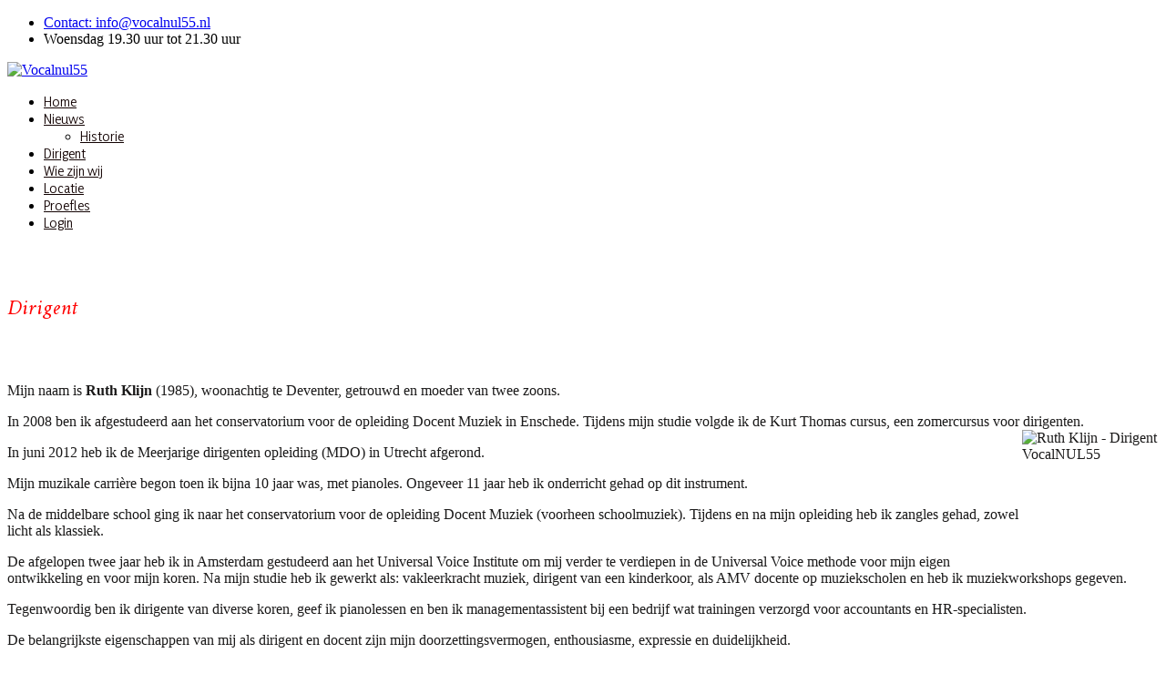

--- FILE ---
content_type: text/html; charset=utf-8
request_url: https://vocalnul55.nl/vocalnul55-dirigent
body_size: 18803
content:

<!doctype html>
<html lang="nl-nl" dir="ltr">
	<head>
		
		<meta name="viewport" content="width=device-width, initial-scale=1, shrink-to-fit=no">
		<meta charset="utf-8">
	<meta name="description" content="Vocalnul55, gewoon een heel gezellig, maar zeer ambitieus popkoor voor Apeldoorn en omstreken met een zorgvuldig gekozen en prachtig repertoire.">
	<meta name="generator" content="Joomla! - Open Source Content Management">
	<title>Vocalnul55 - Dirigent</title>
	<link href="/images/favicon.ico" rel="icon" type="image/vnd.microsoft.icon">
	<link href="https://vocalnul55.nl/component/finder/search?format=opensearch&amp;Itemid=101" rel="search" title="OpenSearch Vocalnul55" type="application/opensearchdescription+xml">
<link href="/media/vendor/joomla-custom-elements/css/joomla-alert.min.css?0.4.1" rel="stylesheet">
	<link href="//fonts.googleapis.com/css?family=Metal:100,100i,200,200i,300,300i,400,400i,500,500i,600,600i,700,700i,800,800i,900,900i&amp;subset=khmer&amp;display=swap" rel="stylesheet" media="none" onload="media=&quot;all&quot;">
	<link href="//fonts.googleapis.com/css?family=Yaldevi:100,100i,200,200i,300,300i,400,400i,500,500i,600,600i,700,700i,800,800i,900,900i&amp;subset=latin&amp;display=swap" rel="stylesheet" media="none" onload="media=&quot;all&quot;">
	<link href="/templates/shaper_helixultimate/css/bootstrap.min.css" rel="stylesheet">
	<link href="/plugins/system/helixultimate/assets/css/system-j4.min.css" rel="stylesheet">
	<link href="/media/system/css/joomla-fontawesome.min.css?04cc53" rel="stylesheet">
	<link href="/templates/shaper_helixultimate/css/template.css" rel="stylesheet">
	<link href="/templates/shaper_helixultimate/css/presets/default.css" rel="stylesheet">
	<link href="/components/com_jevents/views/flat/assets/css/modstyle.css?v=3.6.93" rel="stylesheet">
	<style>#sp-main-body {

padding: 25px 0;
}
/* for articles list */
.article-list .articleBody, .article-list .article-body {
    display: contents;
}
.article-list .article {
    display: flex;
    flex-direction: column;
}
.article-list .article-header {
    order: -1;
    margin-bottom: 5px;
}
/* for single article */
.view-article .article-details {
    display: flex;
    flex-direction: column;
}
.view-article .article-header {
    order: -1;
    margin-bottom: 20px;
}
#ARTICLE-TITLE-SLIDER9 {
  font-size: 16px;
  font-weight: 600;
  color: white;
  background: linear-gradient(90deg, #007bff, #00c6ff);
  border-radius: 8px;
  text-align: center;
  text-decoration: underline;
  text-decoration-color: white;
  text-underline-offset: 4px;

}</style>
	<style>h1{font-family: 'Metal', sans-serif;font-weight: 100;color: #ff0000;text-decoration: none;}
</style>
	<style>h2{font-family: 'Metal', sans-serif;color: #ff0000;text-decoration: none;}
</style>
	<style>h3{font-family: 'Metal', sans-serif;color: #ff0000;text-decoration: none;}
</style>
	<style>h4{font-family: 'Metal', sans-serif;color: #ff0000;text-decoration: none;}
</style>
	<style>h5{font-family: 'Metal', sans-serif;color: #ff0900;text-decoration: none;}
</style>
	<style>.sp-megamenu-parent > li > a, .sp-megamenu-parent > li > span, .sp-megamenu-parent .sp-dropdown li.sp-menu-item > a{font-family: 'Yaldevi', sans-serif;font-size: 14px;font-weight: 400;color: #120202;text-decoration: underline;}
</style>
	<style>.menu.nav-pills > li > a, .menu.nav-pills > li > span, .menu.nav-pills .sp-dropdown li.sp-menu-item > a{font-family: 'Yaldevi', sans-serif;font-size: 14px;font-weight: 400;color: #120202;text-decoration: underline;}
</style>
	<style>.logo-image {height:75px;}.logo-image-phone {height:75px;}</style>
	<style>@media(max-width: 992px) {.logo-image {height: 36px;}.logo-image-phone {height: 36px;}}</style>
	<style>@media(max-width: 576px) {.logo-image {height: 36px;}.logo-image-phone {height: 36px;}}</style>
	<style>#sp-main-body{ color:#1A1919; }</style>
	<style>#sp-right .sp-module {
    margin-top: 10px!important;
padding-bottom: 0px;
padding-top: 3px;
background-image: linear-gradient(0deg, #bacddb, #ffffff);
}
}</style>
<script src="/media/vendor/jquery/js/jquery.min.js?3.7.1"></script>
	<script src="/media/legacy/js/jquery-noconflict.min.js?504da4"></script>
	<script src="/media/mod_menu/js/menu.min.js?04cc53" type="module"></script>
	<script type="application/json" class="joomla-script-options new">{"data":{"breakpoints":{"tablet":991,"mobile":480},"header":{"stickyOffset":"100"}},"joomla.jtext":{"MOD_FINDER_SEARCH_VALUE":"Zoeken &hellip;","ERROR":"Fout","MESSAGE":"Bericht","NOTICE":"Attentie","WARNING":"Waarschuwing","JCLOSE":"Sluiten","JOK":"Ok","JOPEN":"Open"},"system.paths":{"root":"","rootFull":"https:\/\/vocalnul55.nl\/","base":"","baseFull":"https:\/\/vocalnul55.nl\/"},"csrf.token":"1f734008f5b3a554c205dbfa298332fb","plg_system_schedulerunner":{"interval":300}}</script>
	<script src="/media/system/js/core.min.js?a3d8f8"></script>
	<script src="/media/vendor/bootstrap/js/alert.min.js?5.3.8" type="module"></script>
	<script src="/media/vendor/bootstrap/js/button.min.js?5.3.8" type="module"></script>
	<script src="/media/vendor/bootstrap/js/carousel.min.js?5.3.8" type="module"></script>
	<script src="/media/vendor/bootstrap/js/collapse.min.js?5.3.8" type="module"></script>
	<script src="/media/vendor/bootstrap/js/dropdown.min.js?5.3.8" type="module"></script>
	<script src="/media/vendor/bootstrap/js/modal.min.js?5.3.8" type="module"></script>
	<script src="/media/vendor/bootstrap/js/offcanvas.min.js?5.3.8" type="module"></script>
	<script src="/media/vendor/bootstrap/js/popover.min.js?5.3.8" type="module"></script>
	<script src="/media/vendor/bootstrap/js/scrollspy.min.js?5.3.8" type="module"></script>
	<script src="/media/vendor/bootstrap/js/tab.min.js?5.3.8" type="module"></script>
	<script src="/media/vendor/bootstrap/js/toast.min.js?5.3.8" type="module"></script>
	<script src="/media/system/js/showon.min.js?e51227" type="module"></script>
	<script src="/media/com_finder/js/finder.min.js?755761" type="module"></script>
	<script src="/media/system/js/messages.min.js?9a4811" type="module"></script>
	<script src="/media/plg_system_schedulerunner/js/run-schedule.min.js?229d3b" type="module"></script>
	<script src="/templates/shaper_helixultimate/js/main.js"></script>
	<script>template="shaper_helixultimate";</script>
	<script>function fetchMoreLatestEvents(modid, direction)
{        
        jQuery.ajax({
                    type : 'POST',
                    dataType : 'json',
                    url : "https://vocalnul55.nl/index.php?option=com_jevents&ttoption=com_jevents&typeaheadtask=gwejson&file=fetchlatestevents&path=module&folder=mod_jevents_latest&token=1f734008f5b3a554c205dbfa298332fb",
                    data : {'json':JSON.stringify({'modid':modid, 'direction':direction})},
                    contentType: "application/x-www-form-urlencoded; charset=utf-8",
                    scriptCharset: "utf-8"
            })                        
                .done(function( data ){                    
                    jQuery("#mod_events_latest_"+modid+"_data").replaceWith(data.html);
                    try {
                        document.getElementById("mod_events_latest_"+modid+"_data").parentNode.scrollIntoView({block: "start", behavior: "smooth"});
                    }
                    catch (e) {
                    }
                })
                .fail(function(x) {
        alert('fail '+x);
                });
}</script>
			</head>
	<body class="site helix-ultimate hu com_content com-content view-article layout-default task-none itemid-563 nl-nl ltr layout-fluid offcanvas-init offcanvs-position-right">

		
		
		<div class="body-wrapper">
			<div class="body-innerwrapper">
				
<div id="sp-top-bar">
	<div class="container">
		<div class="container-inner">
			<div class="row">
				<div id="sp-top1" class="col-lg-6">
					<div class="sp-column text-center text-lg-start">
						
												
					</div>
				</div>

				<div id="sp-top2" class="col-lg-6">
					<div class="sp-column text-center text-lg-end">
						
													<ul class="sp-contact-info"><li class="sp-contact-email"><span class="far fa-envelope" aria-hidden="true"></span> <a href="mailto:Contact: info@vocalnul55.nl">Contact: info@vocalnul55.nl</a></li><li class="sp-contact-time"><span class="far fa-clock" aria-hidden="true"></span> Woensdag 19.30 uur tot 21.30 uur</li></ul>												
					</div>
				</div>
			</div>
		</div>
	</div>
</div>

<header id="sp-header">
	<div class="container">
		<div class="container-inner">
			<div class="row">
				<!-- Logo -->
				<div id="sp-logo" class="col-auto">
					<div class="sp-column">
						<div class="logo"><a href="/">
				<img class='logo-image '
					srcset='https://vocalnul55.nl/images/banners/vocalnul55/Definitief_logo_groot.png 1x'
					src='https://vocalnul55.nl/images/banners/vocalnul55/Definitief_logo_groot.png'
					height='75'
					alt='Vocalnul55'
				/>
				</a></div>						
					</div>
				</div>

				<!-- Menu -->
				<div id="sp-menu" class="col-auto flex-auto">
					<div class="sp-column d-flex justify-content-end align-items-center">
						<nav class="sp-megamenu-wrapper d-flex" role="navigation" aria-label="navigation"><ul class="sp-megamenu-parent menu-animation-fade-up d-none d-lg-block"><li class="sp-menu-item"><a   href="/"  >Home</a></li><li class="sp-menu-item sp-has-child"><a   href="/nieuws"  >Nieuws</a><div class="sp-dropdown sp-dropdown-main sp-menu-right" style="width: 240px;"><div class="sp-dropdown-inner"><ul class="sp-dropdown-items"><li class="sp-menu-item"><a   href="/nieuws/nieuws-archief"  >Historie</a></li></ul></div></div></li><li class="sp-menu-item current-item active"><a aria-current="page"  href="/vocalnul55-dirigent"  >Dirigent</a></li><li class="sp-menu-item"><a   href="/wie-zijn-wij"  >Wie zijn wij</a></li><li class="sp-menu-item"><a   href="/locatie"  >Locatie</a></li><li class="sp-menu-item"><a   href="/proefles"  >Proefles</a></li><li class="sp-menu-item"><a   href="/login"  >Login</a></li></ul></nav>						

						<!-- Related Modules -->
						<div class="d-none d-lg-flex header-modules align-items-center">
							
													</div>

						<!-- if offcanvas position right -->
													<a id="offcanvas-toggler"  aria-label="Menu" title="Menu"  class="mega_offcanvas offcanvas-toggler-secondary offcanvas-toggler-right d-flex align-items-center" href="#">
							<div class="burger-icon"><span></span><span></span><span></span></div>
							</a>
											</div>
				</div>
			</div>
		</div>
	</div>
</header>
				<main id="sp-main">
					
<section id="sp-main-body" >

										<div class="container">
					<div class="container-inner">
						
	
<div class="row">
	
<div id="sp-component" class="col-lg-8 ">
	<div class="sp-column ">
		<div id="system-message-container" aria-live="polite"></div>


		
		<div class="article-details " itemscope itemtype="https://schema.org/Article">
    <meta itemprop="inLanguage" content="nl-NL">

    
    
    
    
            <div class="article-header">
                            <h1 itemprop="headline">
                    Dirigent                </h1>
            
            
            
                    </div>
    
    <div class="article-can-edit d-flex flex-wrap justify-content-between">
                
            </div>

    
        
                
    
        
        
        
        <div class="com-content-article__body" itemprop="articleBody">
            <p class="elementToProof">Mijn naam is <b>Ruth Klijn </b>(1985), woonachtig te Deventer, getrouwd en moeder van twee zoons.</p>
<p class="elementToProof">In 2008 ben ik afgestudeerd aan het conservatorium voor de opleiding Docent Muziek in Enschede. Tijdens mijn studie volgde ik de Kurt Thomas cursus, een zomercursus voor dirigenten.<img src="/images/ruthklijntransparent.png" alt="Ruth Klijn - Dirigent VocalNUL55" width="150" height="150" style="border-radius: 15px; float: right;" title="Ruth Klijn - Dirigent VocalNUL55" /></p>
<p class="elementToProof">In juni 2012 heb ik de Meerjarige dirigenten opleiding (MDO) in Utrecht afgerond.</p>
<p class="elementToProof">Mijn muzikale carrière begon toen ik bijna 10 jaar was, met pianoles. Ongeveer 11 jaar heb ik onderricht gehad op dit instrument.</p>
<p class="elementToProof">Na de middelbare school ging ik naar het conservatorium voor de opleiding Docent Muziek (voorheen schoolmuziek). Tijdens en na mijn opleiding heb ik zangles gehad, zowel licht als klassiek.</p>
<p class="elementToProof">De afgelopen twee jaar heb ik in Amsterdam gestudeerd aan het Universal Voice Institute om mij verder te verdiepen in de Universal Voice methode voor mijn eigen ontwikkeling en voor mijn koren. Na mijn studie heb ik gewerkt als: vakleerkracht muziek, dirigent van een kinderkoor, als AMV docente op muziekscholen en heb ik muziekworkshops gegeven.</p>
<p class="elementToProof">Tegenwoordig ben ik dirigente van diverse koren, geef ik pianolessen en ben ik managementassistent bij een bedrijf wat trainingen verzorgd voor accountants en HR-specialisten.</p>
<p class="elementToProof">De belangrijkste eigenschappen van mij als dirigent en docent zijn mijn doorzettingsvermogen, enthousiasme, expressie en duidelijkheid.</p>
<p>&nbsp;</p>         </div>

        
        
        
    

        
    

    
                </div>

			</div>
</div>
<aside id="sp-right" class="col-lg-4 "><div class="sp-column "><ul class="social-icons"><li class="social-icon-facebook"><a target="_blank" rel="noopener noreferrer" href="https://www.facebook.com/profile.php?id=100063774511184" aria-label="Facebook"><span class="fab fa-facebook" aria-hidden="true"></span></a></li><li class="social-icon-youtube"><a target="_blank" rel="noopener noreferrer" href="https://youtube.com/@vocalnul55" aria-label="Youtube"><span class="fab fa-youtube" aria-hidden="true"></span></a></li><li class="social-icon-instagram"><a target="_blank" rel="noopener noreferrer" href="https://instagram.com/vocalnul55" aria-label="Instagram"><span class="fab fa-instagram" aria-hidden="true"></span></a></li></ul><div class="sp-module "><h4 class="h4">Agenda</h4><div class="sp-module-content"><table class="mod_events_latest_table jevbootstrap" width="100%" border="0" cellspacing="0" cellpadding="0" align="center"><tr><td class="mod_events_latest_first" style="border-color:#ccccff"><span class="icon-calendar"></span><span class="mod_events_latest_date">28 jan 2026</span>; <span class="mod_events_latest_date">19:30</span>-<span class="mod_events_latest_date">21:30</span><br />
<span class="icon-hand-right"></span><span class="mod_events_latest_content">Repetitie Egerlaan 7 Apeldoorn</span></td></tr>
<tr><td class="mod_events_latest" style="border-color:#ccccff"><span class="icon-calendar"></span><span class="mod_events_latest_date">31 jan 2026</span>; <span class="mod_events_latest_date">19:30</span>-<span class="mod_events_latest_date">23:30</span><br />
<span class="icon-hand-right"></span><span class="mod_events_latest_content">10 jaar VocalNUL55: Pop &amp; Passie!</span></td></tr>
<tr><td class="mod_events_latest" style="border-color:#ccccff"><span class="icon-calendar"></span><span class="mod_events_latest_date">19 apr 2026</span>; <span class="mod_events_latest_date">08:00</span>-<span class="mod_events_latest_date">17:00</span><br />
<span class="icon-hand-right"></span><span class="mod_events_latest_content">Cultuur bij je Buur (nadere info volgt)</span></td></tr>
<tr><td class="mod_events_latest" style="border-color:#ccccff"><span class="icon-calendar"></span><span class="mod_events_latest_date">07 jun 2026</span>; <span class="mod_events_latest_date">13:15</span>-<span class="mod_events_latest_date">17:30</span><br />
<span class="icon-hand-right"></span><span class="mod_events_latest_content">Mooi Koor Man - Doetinchem</span></td></tr>
<tr><td class="mod_events_latest" style="border-color:#ccccff"><span class="icon-calendar"></span><span class="mod_events_latest_date">13 jun 2026</span>; <span class="mod_events_latest_date">08:00</span>-<span class="mod_events_latest_date">17:00</span><br />
<span class="icon-hand-right"></span><span class="mod_events_latest_content">Culturele Pleinmarkt (nadere info volgt)</span></td></tr>
</table>
</div></div><div class="sp-module "><div class="sp-module-content">
<form class="mod-finder js-finder-searchform form-search" action="/component/finder/search?Itemid=101" method="get" role="search">
    <label for="mod-finder-searchword145" class="visually-hidden finder">Zoeken</label><input type="text" name="q" id="mod-finder-searchword145" class="js-finder-search-query form-control" value="" placeholder="Zoeken &hellip;">
            <input type="hidden" name="Itemid" value="101"></form>
</div></div><div class="sp-module "><div class="sp-module-content">
<div class="mod-whosonline">
                            <p>We hebben geen gasten en 7&#160;leden online</p>
    
    </div>
</div></div></div></aside></div>
											</div>
				</div>
						
	</section>

<footer id="sp-footer" >

						<div class="container">
				<div class="container-inner">
			
	
<div class="row">
	<div id="sp-footer1" class="col-lg-12 "><div class="sp-column "><span class="sp-copyright">© 2026 Vocalnul55.nl design by RvG</span></div></div></div>
							</div>
			</div>
			
	</footer>
				</main>
			</div>
		</div>

		<!-- Off Canvas Menu -->
		<div class="offcanvas-overlay"></div>
		<!-- Rendering the offcanvas style -->
		<!-- If canvas style selected then render the style -->
		<!-- otherwise (for old templates) attach the offcanvas module position -->
					<div class="offcanvas-menu left-1" tabindex="-1" inert>
	<div class="d-flex align-items-center p-3 pt-4">
				<a href="#" class="close-offcanvas" role="button" aria-label="Close Off-canvas">
			<div class="burger-icon" aria-hidden="true">
				<span></span>
				<span></span>
				<span></span>
			</div>
		</a>
	</div>
	
	<div class="offcanvas-inner">
		<div class="d-flex header-modules mb-3">
			
					</div>
		
					<div class="sp-module "><div class="sp-module-content"><ul class="mod-menu mod-list menu nav-pills">
<li class="item-101 default"><a href="/" >Home</a></li><li class="item-218 menu-deeper menu-parent"><a href="/nieuws" >Nieuws<span class="menu-toggler"></span></a><ul class="mod-menu__sub list-unstyled small menu-child"><li class="item-191"><a href="/nieuws/nieuws-archief" >Historie</a></li></ul></li><li class="item-563 current active"><a href="/vocalnul55-dirigent" aria-current="page">Dirigent</a></li><li class="item-121"><a href="/wie-zijn-wij" >Wie zijn wij</a></li><li class="item-226"><a href="/locatie" >Locatie</a></li><li class="item-227"><a href="/proefles" >Proefles</a></li><li class="item-124"><a href="/login" >Login</a></li></ul>
</div></div>		
		
		
		
					
				
		<!-- custom module position -->
		
	</div>
</div>				

		
		

		<!-- Go to top -->
					<a href="#" class="sp-scroll-up" aria-label="Scroll to top" role="button"><span class="fas fa-angle-up" aria-hidden="true"></span></a>
					</body>
</html>